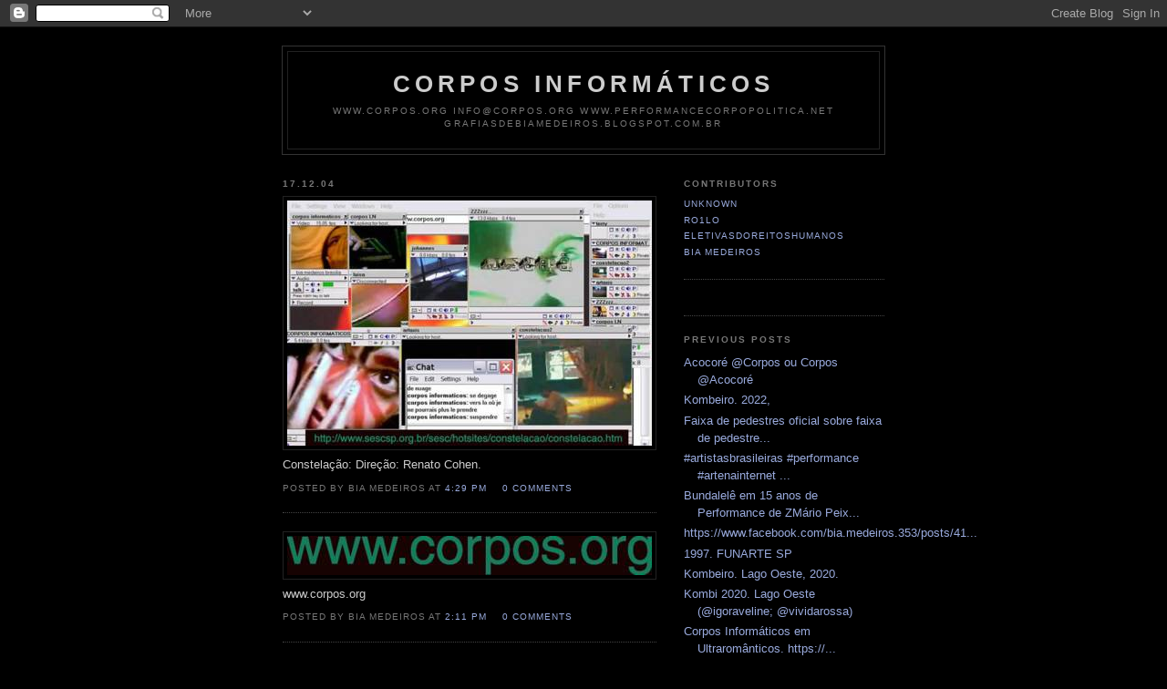

--- FILE ---
content_type: text/html; charset=UTF-8
request_url: https://corpos.blogspot.com/2004/12/
body_size: 7228
content:
<!DOCTYPE html PUBLIC "-//W3C//DTD XHTML 1.0 Strict//EN" "http://www.w3.org/TR/xhtml1/DTD/xhtml1-strict.dtd">

<html xmlns="http://www.w3.org/1999/xhtml" xml:lang="en" lang="en">
<head>
  <title>corpos informáticos: 12/01/2004 - 01/01/2005</title>

  <script type="text/javascript">(function() { (function(){function b(g){this.t={};this.tick=function(h,m,f){var n=f!=void 0?f:(new Date).getTime();this.t[h]=[n,m];if(f==void 0)try{window.console.timeStamp("CSI/"+h)}catch(q){}};this.getStartTickTime=function(){return this.t.start[0]};this.tick("start",null,g)}var a;if(window.performance)var e=(a=window.performance.timing)&&a.responseStart;var p=e>0?new b(e):new b;window.jstiming={Timer:b,load:p};if(a){var c=a.navigationStart;c>0&&e>=c&&(window.jstiming.srt=e-c)}if(a){var d=window.jstiming.load;
c>0&&e>=c&&(d.tick("_wtsrt",void 0,c),d.tick("wtsrt_","_wtsrt",e),d.tick("tbsd_","wtsrt_"))}try{a=null,window.chrome&&window.chrome.csi&&(a=Math.floor(window.chrome.csi().pageT),d&&c>0&&(d.tick("_tbnd",void 0,window.chrome.csi().startE),d.tick("tbnd_","_tbnd",c))),a==null&&window.gtbExternal&&(a=window.gtbExternal.pageT()),a==null&&window.external&&(a=window.external.pageT,d&&c>0&&(d.tick("_tbnd",void 0,window.external.startE),d.tick("tbnd_","_tbnd",c))),a&&(window.jstiming.pt=a)}catch(g){}})();window.tickAboveFold=function(b){var a=0;if(b.offsetParent){do a+=b.offsetTop;while(b=b.offsetParent)}b=a;b<=750&&window.jstiming.load.tick("aft")};var k=!1;function l(){k||(k=!0,window.jstiming.load.tick("firstScrollTime"))}window.addEventListener?window.addEventListener("scroll",l,!1):window.attachEvent("onscroll",l);
 })();</script><script type="text/javascript">function a(){var b=window.location.href,c=b.split("?");switch(c.length){case 1:return b+"?m=1";case 2:return c[1].search("(^|&)m=")>=0?null:b+"&m=1";default:return null}}var d=navigator.userAgent;if(d.indexOf("Mobile")!=-1&&d.indexOf("WebKit")!=-1&&d.indexOf("iPad")==-1||d.indexOf("Opera Mini")!=-1||d.indexOf("IEMobile")!=-1){var e=a();e&&window.location.replace(e)};
</script><meta http-equiv="Content-Type" content="text/html; charset=UTF-8" />
<meta name="generator" content="Blogger" />
<link rel="icon" type="image/vnd.microsoft.icon" href="https://www.blogger.com/favicon.ico"/>
<link rel="alternate" type="application/atom+xml" title="corpos informáticos - Atom" href="https://corpos.blogspot.com/feeds/posts/default" />
<link rel="alternate" type="application/rss+xml" title="corpos informáticos - RSS" href="https://corpos.blogspot.com/feeds/posts/default?alt=rss" />
<link rel="service.post" type="application/atom+xml" title="corpos informáticos - Atom" href="https://www.blogger.com/feeds/8762467/posts/default" />
<link rel="stylesheet" type="text/css" href="https://www.blogger.com/static/v1/v-css/1601750677-blog_controls.css"/>
<link rel="stylesheet" type="text/css" href="https://www.blogger.com/dyn-css/authorization.css?targetBlogID=8762467&zx=70695a4e-b1df-4cee-9d56-fcb9b9ff58b3"/>


  <style type="text/css">
/*
-----------------------------------------------
Blogger Template Style
Name:     Minima Black
Designer: Douglas Bowman
URL:      www.stopdesign.com
Date:     26 Feb 2004
----------------------------------------------- */


body {
  background:#000;
  margin:0;
  padding:40px 20px;
  font:x-small "Trebuchet MS",Trebuchet,Verdana,Sans-Serif;
  text-align:center;
  color:#ccc;
  font-size/* */:/**/small;
  font-size: /**/small;
  }
a:link {
  color:#9ad;
  text-decoration:none;
  }
a:visited {
  color:#a7a;
  text-decoration:none;
  }
a:hover {
  color:#ad9;
  text-decoration:underline;
  }
a img {
  border-width:0;
  }


/* Header
----------------------------------------------- */
#header {
  width:660px;
  margin:0 auto 10px;
  border:1px solid #333;
  }
#blog-title {
  margin:5px 5px 0;
  padding:20px 20px .25em;
  border:1px solid #222;
  border-width:1px 1px 0;
  font-size:200%;
  line-height:1.2em;
  color:#ccc;
  text-transform:uppercase;
  letter-spacing:.2em;
  }
#blog-title a {
  color:#ccc;
  text-decoration:none;
  }
#blog-title a:hover {
  color:#ad9;
  }
#description {
  margin:0 5px 5px;
  padding:0 20px 20px;
  border:1px solid #222;
  border-width:0 1px 1px;
  font:78%/1.4em "Trebuchet MS",Trebuchet,Arial,Verdana,Sans-serif;
  text-transform:uppercase;
  letter-spacing:.2em;
  color:#777;
  }


/* Content
----------------------------------------------- */
#content {
  width:660px;
  margin:0 auto;
  padding:0;
  text-align:left;
  }
#main {
  width:410px;
  float:left;
  }
#sidebar {
  width:220px;
  float:right;
  }


/* Headings
----------------------------------------------- */
h2 {
  margin:1.5em 0 .75em;
  font:bold 78%/1.4em "Trebuchet MS",Trebuchet,Arial,Verdana,Sans-serif;
  text-transform:uppercase;
  letter-spacing:.2em;
  color:#777;
  }


/* Posts
----------------------------------------------- */
.date-header {
  margin:1.5em 0 .5em;
  }
.post {
  margin:.5em 0 1.5em;
  border-bottom:1px dotted #444;
  padding-bottom:1.5em;
  }
.post-title {
  margin:.25em 0 0;
  padding:0 0 4px;
  font-size:140%;
  line-height:1.4em;
  color:#ad9;
  }
.post-title a {
  text-decoration:none;
  color:#ad9;
  }
.post-title a:hover {
  color:#fff;
  }
.post div {
  margin:0 0 .75em;
  line-height:1.6em;
  }
p.post-footer {
  margin:-.25em 0 0;
  color:#333;
  }
.post-footer em, .comment-link {
  font:78%/1.4em "Trebuchet MS",Trebuchet,Arial,Verdana,Sans-serif;
  text-transform:uppercase;
  letter-spacing:.1em;
  }
.post-footer em {
  font-style:normal;
  color:#777;
  margin-right:.6em;
  }
.comment-link {
  margin-left:.6em;
  }
.post img {
  padding:4px;
  border:1px solid #222;
  }
.post blockquote {
  margin:1em 20px;
  }
.post blockquote p {
  margin:.75em 0;
  }


/* Comments
----------------------------------------------- */
#comments h4 {
  margin:1em 0;
  font:bold 78%/1.6em "Trebuchet MS",Trebuchet,Arial,Verdana,Sans-serif;
  text-transform:uppercase;
  letter-spacing:.2em;
  color:#999;
  }
#comments h4 strong {
  font-size:130%;
  }
#comments-block {
  margin:1em 0 1.5em;
  line-height:1.6em;
  }
#comments-block dt {
  margin:.5em 0;
  }
#comments-block dd {
  margin:.25em 0 0;
  }
#comments-block dd.comment-timestamp {
  margin:-.25em 0 2em;
  font:78%/1.4em "Trebuchet MS",Trebuchet,Arial,Verdana,Sans-serif;
  text-transform:uppercase;
  letter-spacing:.1em;
  }
#comments-block dd p {
  margin:0 0 .75em;
  }
.deleted-comment {
  font-style:italic;
  color:gray;
  }


/* Sidebar Content
----------------------------------------------- */
#sidebar ul {
  margin:0 0 1.5em;
  padding:0 0 1.5em;
  border-bottom:1px dotted #444;
  list-style:none;
  }
#sidebar li {
  margin:0;
  padding:0 0 .25em 15px;
  text-indent:-15px;
  line-height:1.5em;
  }
#sidebar p {
  color:#999;
  line-height:1.5em;
  }


/* Profile
----------------------------------------------- */
#profile-container {
  margin:0 0 1.5em;
  border-bottom:1px dotted #444;
  padding-bottom:1.5em;
  }
.profile-datablock {
  margin:.5em 0 .5em;
  }
.profile-img {
  display:inline;
  }
.profile-img img {
  float:left;
  padding:4px;
  border:1px solid #222;
  margin:0 8px 3px 0;
  }
.profile-data {
  margin:0;
  font:bold 78%/1.6em "Trebuchet MS",Trebuchet,Arial,Verdana,Sans-serif;
  text-transform:uppercase;
  letter-spacing:.1em;
  }
.profile-data strong {
  display:none;
  }
.profile-textblock {
  margin:0 0 .5em;
  }
.profile-link {
  margin:0;
  font:78%/1.4em "Trebuchet MS",Trebuchet,Arial,Verdana,Sans-serif;
  text-transform:uppercase;
  letter-spacing:.1em;
  }


/* Footer
----------------------------------------------- */
#footer {
  width:660px;
  clear:both;
  margin:0 auto;
  }
#footer hr {
  display:none;
  }
#footer p {
  margin:0;
  padding-top:15px;
  font:78%/1.6em "Trebuchet MS",Trebuchet,Verdana,Sans-serif;
  text-transform:uppercase;
  letter-spacing:.1em;
  }
  </style>

<meta name='google-adsense-platform-account' content='ca-host-pub-1556223355139109'/>
<meta name='google-adsense-platform-domain' content='blogspot.com'/>
<!-- --><style type="text/css">@import url(//www.blogger.com/static/v1/v-css/navbar/3334278262-classic.css);
div.b-mobile {display:none;}
</style>

</head>

<body><script type="text/javascript">
    function setAttributeOnload(object, attribute, val) {
      if(window.addEventListener) {
        window.addEventListener('load',
          function(){ object[attribute] = val; }, false);
      } else {
        window.attachEvent('onload', function(){ object[attribute] = val; });
      }
    }
  </script>
<div id="navbar-iframe-container"></div>
<script type="text/javascript" src="https://apis.google.com/js/platform.js"></script>
<script type="text/javascript">
      gapi.load("gapi.iframes:gapi.iframes.style.bubble", function() {
        if (gapi.iframes && gapi.iframes.getContext) {
          gapi.iframes.getContext().openChild({
              url: 'https://www.blogger.com/navbar/8762467?origin\x3dhttps://corpos.blogspot.com',
              where: document.getElementById("navbar-iframe-container"),
              id: "navbar-iframe"
          });
        }
      });
    </script>

<div id="header">

  <h1 id="blog-title">
    
	corpos informáticos
	
  </h1>
  <p id="description">www.corpos.org
info@corpos.org

www.performancecorpopolitica.net
grafiasdebiamedeiros.blogspot.com.br</p>

</div>

<!-- Begin #content -->
<div id="content">


<!-- Begin #main -->
<div id="main"><div id="main2">



    
  <h2 class="date-header">17.12.04</h2>
  

  
     
  <!-- Begin .post -->
  <div class="post"><a name="110330816609183412"></a>
         

	         <div class="post-body">
	<div>
      <a href="//photos1.blogger.com/img/232/2078/640/www.sescconstelacao.jpg"><img border="0" class="phostImg" src="//photos1.blogger.com/img/232/2078/400/www.sescconstelacao.jpg"></a><br />Constelação: Direção: Renato Cohen. 
    </div>
    </div>
    
    <p class="post-footer">
      <em>posted by Bia Medeiros at <a href="http://corpos.blogspot.com/2004/12/constelao-direo-renato-cohen.html" title="permanent link">4:29 PM</a></em>
      

         <a class="comment-link" href="http://corpos.blogspot.com/2004/12/constelao-direo-renato-cohen.html#comments">0 comments</a>
        <span class="item-control blog-admin pid-95449781"><a style="border:none;" href="https://www.blogger.com/post-edit.g?blogID=8762467&postID=110330816609183412&from=pencil" title="Edit Post"><img class="icon-action" alt="" src="https://resources.blogblog.com/img/icon18_edit_allbkg.gif" height="18" width="18"></a></span>
    </p>
  
  </div>
  <!-- End .post -->
  
  
  
  <!-- Begin #comments -->
 

  <!-- End #comments -->



    

  
     
  <!-- Begin .post -->
  <div class="post"><a name="110329988613148216"></a>
         

	         <div class="post-body">
	<div>
      <a href="http://www.corpos.org"><img class="phostImg" src="//photos1.blogger.com/img/232/2078/400/wwwcorposorg.2.jpg" border="0"></a><br />www.corpos.org
    </div>
    </div>
    
    <p class="post-footer">
      <em>posted by Bia Medeiros at <a href="http://corpos.blogspot.com/2004/12/www_110329988613148216.html" title="permanent link">2:11 PM</a></em>
      

         <a class="comment-link" href="http://corpos.blogspot.com/2004/12/www_110329988613148216.html#comments">0 comments</a>
        <span class="item-control blog-admin pid-95449781"><a style="border:none;" href="https://www.blogger.com/post-edit.g?blogID=8762467&postID=110329988613148216&from=pencil" title="Edit Post"><img class="icon-action" alt="" src="https://resources.blogblog.com/img/icon18_edit_allbkg.gif" height="18" width="18"></a></span>
    </p>
  
  </div>
  <!-- End .post -->
  
  
  
  <!-- Begin #comments -->
 

  <!-- End #comments -->



    

  
     
  <!-- Begin .post -->
  <div class="post"><a name="110329733868281655"></a>
         

	         <div class="post-body">
	<div>
      <a href="//photos1.blogger.com/img/232/2078/640/lavapes.jpg"><img border="0" class="phostImg" src="//photos1.blogger.com/img/232/2078/400/lavapes.jpg"></a><br />Lavapés contemporâneo: pé, luva cirúrgica, gelatina, língua e camisinha
    </div>
    </div>
    
    <p class="post-footer">
      <em>posted by Bia Medeiros at <a href="http://corpos.blogspot.com/2004/12/lavaps-contemporneo-p-luva-cirrgica.html" title="permanent link">1:28 PM</a></em>
      

         <a class="comment-link" href="http://corpos.blogspot.com/2004/12/lavaps-contemporneo-p-luva-cirrgica.html#comments">0 comments</a>
        <span class="item-control blog-admin pid-95449781"><a style="border:none;" href="https://www.blogger.com/post-edit.g?blogID=8762467&postID=110329733868281655&from=pencil" title="Edit Post"><img class="icon-action" alt="" src="https://resources.blogblog.com/img/icon18_edit_allbkg.gif" height="18" width="18"></a></span>
    </p>
  
  </div>
  <!-- End .post -->
  
  
  
  <!-- Begin #comments -->
 

  <!-- End #comments -->



    

  
     
  <!-- Begin .post -->
  <div class="post"><a name="110329723462519576"></a>
         

	         <div class="post-body">
	<div>
      <a href="//photos1.blogger.com/img/232/2078/640/1.jpg"><img border="0" class="phostImg" src="//photos1.blogger.com/img/232/2078/400/1.jpg"></a><br />GPCIGPCIGPCIGPCI
    </div>
    </div>
    
    <p class="post-footer">
      <em>posted by Bia Medeiros at <a href="http://corpos.blogspot.com/2004/12/gpcigpcigpcigpci.html" title="permanent link">1:27 PM</a></em>
      

         <a class="comment-link" href="http://corpos.blogspot.com/2004/12/gpcigpcigpcigpci.html#comments">0 comments</a>
        <span class="item-control blog-admin pid-95449781"><a style="border:none;" href="https://www.blogger.com/post-edit.g?blogID=8762467&postID=110329723462519576&from=pencil" title="Edit Post"><img class="icon-action" alt="" src="https://resources.blogblog.com/img/icon18_edit_allbkg.gif" height="18" width="18"></a></span>
    </p>
  
  </div>
  <!-- End .post -->
  
  
  
  <!-- Begin #comments -->
 

  <!-- End #comments -->



    
  <h2 class="date-header">14.12.04</h2>
  

  
     
  <!-- Begin .post -->
  <div class="post"><a name="110322486652740311"></a>
         
    <h3 class="post-title">
	 
	 não me venha com esse papinho de: isso é falta de expressão
	 
    </h3>
    

	         <div class="post-body">
	<div>
      ...Computador: maquina temperamental e muito traiçoeira, dizem que essa nova tecnologia vem de um conhecimento específico da matemática ... combinações binárias entre zeros e uns ...1010101000010101000010101010100011110101011010100101010101111100 o que me faz lembrar muito do código Morse , mas na verdade eu acho mesmo que o computador é só mais uma das milhares de formas usadas pelo ser humano de se auto controlar e diminuir sua capacidade de abstração do mundo...<br />... é tudo uma questão de manipulação da realidade...<br />...Se o mundo conspira, com certeza ele conspira a favor...<br />
    </div>
    </div>
    
    <p class="post-footer">
      <em>posted by Bia Medeiros at <a href="http://corpos.blogspot.com/2004/12/no-me-venha-com-esse-papin_110322486652740311.html" title="permanent link">5:50 PM</a></em>
      

         <a class="comment-link" href="http://corpos.blogspot.com/2004/12/no-me-venha-com-esse-papin_110322486652740311.html#comments">0 comments</a>
        <span class="item-control blog-admin pid-95449781"><a style="border:none;" href="https://www.blogger.com/post-edit.g?blogID=8762467&postID=110322486652740311&from=pencil" title="Edit Post"><img class="icon-action" alt="" src="https://resources.blogblog.com/img/icon18_edit_allbkg.gif" height="18" width="18"></a></span>
    </p>
  
  </div>
  <!-- End .post -->
  
  
  
  <!-- Begin #comments -->
 

  <!-- End #comments -->



    

  
     
  <!-- Begin .post -->
  <div class="post"><a name="110305401986938802"></a>
         
    <h3 class="post-title">
	 
	 podia escrever qualquer coisa sobre entrar num outro espaço... dentro ou fora... 
	 
    </h3>
    

	         <div class="post-body">
	<div>
      206, essa é a porta.<br />Ao abrir a bolsa, vários barulhos invadem o espaço que estava até então em um absurdo silêncio.<br />206, esta é a porta.<br />Ao passar os dedos por todos os objetos possíveis, dos formatos mais específicos, um barulho de chave, um dado, quadrado, transparente, reluz como que imaginário.<br />Seguro as chaves, todas juntas dentro da mão, no centro dela sinto cada formato, escolho uma e ponho contra luz e reconheço: é essa a chave.<br />206! é, esta é a porta.<br />Encaixo a chave na fechadura, que bem de vagar vai se acomodando á fechadura, como se uma fosse realmente feita para a outra... num som brusco, a porta se abre<br />Um outro universo, um cheiro, vários sofás escuros, um foco de luz, sombras, posso fechar os olhos ... Fecho os olhos e sei o caminho.<br />
    </div>
    </div>
    
    <p class="post-footer">
      <em>posted by Bia Medeiros at <a href="http://corpos.blogspot.com/2004/12/podia-escrever-qualquer-coisa-sobre.html" title="permanent link">5:50 PM</a></em>
      

         <a class="comment-link" href="http://corpos.blogspot.com/2004/12/podia-escrever-qualquer-coisa-sobre.html#comments">2 comments</a>
        <span class="item-control blog-admin pid-95449781"><a style="border:none;" href="https://www.blogger.com/post-edit.g?blogID=8762467&postID=110305401986938802&from=pencil" title="Edit Post"><img class="icon-action" alt="" src="https://resources.blogblog.com/img/icon18_edit_allbkg.gif" height="18" width="18"></a></span>
    </p>
  
  </div>
  <!-- End .post -->
  
  
  
  <!-- Begin #comments -->
 

  <!-- End #comments -->



    
  <h2 class="date-header">11.12.04</h2>
  

  
     
  <!-- Begin .post -->
  <div class="post"><a name="110279380340254786"></a>
         
    <h3 class="post-title">
	 
	 telepresence
	 
    </h3>
    

	         <div class="post-body">
	<div>
      beijos chuvosos (sem conseguir mandar imagens: argh! porque não pode ser mais simples?)<br />
    </div>
    </div>
    
    <p class="post-footer">
      <em>posted by Bia Medeiros at <a href="http://corpos.blogspot.com/2004/12/telepresence.html" title="permanent link">5:32 PM</a></em>
      

         <a class="comment-link" href="http://corpos.blogspot.com/2004/12/telepresence.html#comments">0 comments</a>
        <span class="item-control blog-admin pid-95449781"><a style="border:none;" href="https://www.blogger.com/post-edit.g?blogID=8762467&postID=110279380340254786&from=pencil" title="Edit Post"><img class="icon-action" alt="" src="https://resources.blogblog.com/img/icon18_edit_allbkg.gif" height="18" width="18"></a></span>
    </p>
  
  </div>
  <!-- End .post -->
  
  
  
  <!-- Begin #comments -->
 

  <!-- End #comments -->



    

  
     
  <!-- Begin .post -->
  <div class="post"><a name="110279262939388274"></a>
         

	         <div class="post-body">
	<div>
      <a href="//photos1.blogger.com/img/232/2078/640/convermelho.jpg"><img border="0" class="phostImg" src="//photos1.blogger.com/img/232/2078/400/convermelho.jpg"></a><br />unbrand - galeria vermelho 
    </div>
    </div>
    
    <p class="post-footer">
      <em>posted by Bia Medeiros at <a href="http://corpos.blogspot.com/2004/12/unbrand-galeria-vermelho.html" title="permanent link">5:17 PM</a></em>
      

         <a class="comment-link" href="http://corpos.blogspot.com/2004/12/unbrand-galeria-vermelho.html#comments">0 comments</a>
        <span class="item-control blog-admin pid-95449781"><a style="border:none;" href="https://www.blogger.com/post-edit.g?blogID=8762467&postID=110279262939388274&from=pencil" title="Edit Post"><img class="icon-action" alt="" src="https://resources.blogblog.com/img/icon18_edit_allbkg.gif" height="18" width="18"></a></span>
    </p>
  
  </div>
  <!-- End .post -->
  
  
  
  <!-- Begin #comments -->
 

  <!-- End #comments -->



    
  <h2 class="date-header">3.12.04</h2>
  

  
     
  <!-- Begin .post -->
  <div class="post"><a name="110207780994268286"></a>
         

	         <div class="post-body">
	<div>
      <a href="//photos1.blogger.com/img/110/2528/640/rhode%20island1.jpg"><img border="0" style="border:1px solid #000000; margin:2px" src="//photos1.blogger.com/img/110/2528/320/rhode%20island1.jpg"></a><br />rhode island 2004&nbsp;<a href='http://www.hello.com/' target='ext'><img src="//photos1.blogger.com/pbh.gif" alt="Posted by Hello" border="0" style="border:0px;padding:0px;background:transparent;" align="absmiddle"></a>
    </div>
    </div>
    
    <p class="post-footer">
      <em>posted by Bia Medeiros at <a href="http://corpos.blogspot.com/2004/12/rhode-island-2004.html" title="permanent link">10:43 AM</a></em>
      

         <a class="comment-link" href="http://corpos.blogspot.com/2004/12/rhode-island-2004.html#comments">1 comments</a>
        <span class="item-control blog-admin pid-95449781"><a style="border:none;" href="https://www.blogger.com/post-edit.g?blogID=8762467&postID=110207780994268286&from=pencil" title="Edit Post"><img class="icon-action" alt="" src="https://resources.blogblog.com/img/icon18_edit_allbkg.gif" height="18" width="18"></a></span>
    </p>
  
  </div>
  <!-- End .post -->
  
  
  
  <!-- Begin #comments -->
 

  <!-- End #comments -->



    

  
     
  <!-- Begin .post -->
  <div class="post"><a name="110207762450801562"></a>
         

	         <div class="post-body">
	<div>
      <a href="//photos1.blogger.com/img/110/2528/640/MAOS%20moralifa.jpg"><img border="0" style="border:1px solid #000000; margin:2px" src="//photos1.blogger.com/img/110/2528/320/MAOS%20moralifa.jpg"></a><br />moralifa&nbsp;<a href='http://www.hello.com/' target='ext'><img src="//photos1.blogger.com/pbh.gif" alt="Posted by Hello" border="0" style="border:0px;padding:0px;background:transparent;" align="absmiddle"></a>
    </div>
    </div>
    
    <p class="post-footer">
      <em>posted by Bia Medeiros at <a href="http://corpos.blogspot.com/2004/12/moralifa.html" title="permanent link">10:40 AM</a></em>
      

         <a class="comment-link" href="http://corpos.blogspot.com/2004/12/moralifa.html#comments">0 comments</a>
        <span class="item-control blog-admin pid-95449781"><a style="border:none;" href="https://www.blogger.com/post-edit.g?blogID=8762467&postID=110207762450801562&from=pencil" title="Edit Post"><img class="icon-action" alt="" src="https://resources.blogblog.com/img/icon18_edit_allbkg.gif" height="18" width="18"></a></span>
    </p>
  
  </div>
  <!-- End .post -->
  
  
  
  <!-- Begin #comments -->
 

  <!-- End #comments -->



    

  
     
  <!-- Begin .post -->
  <div class="post"><a name="110207722759097472"></a>
         

	         <div class="post-body">
	<div>
      <a href="//photos1.blogger.com/img/110/2528/640/2.jpg"><img border="0" style="border:1px solid #000000; margin:2px" src="//photos1.blogger.com/img/110/2528/320/2.jpg"></a><br />http://corpos.blogspot.com/&nbsp;<a href='http://www.hello.com/' target='ext'><img src="//photos1.blogger.com/pbh.gif" alt="Posted by Hello" border="0" style="border:0px;padding:0px;background:transparent;" align="absmiddle"></a>
    </div>
    </div>
    
    <p class="post-footer">
      <em>posted by Bia Medeiros at <a href="http://corpos.blogspot.com/2004/12/httpcorpos.html" title="permanent link">10:33 AM</a></em>
      

         <a class="comment-link" href="http://corpos.blogspot.com/2004/12/httpcorpos.html#comments">1 comments</a>
        <span class="item-control blog-admin pid-95449781"><a style="border:none;" href="https://www.blogger.com/post-edit.g?blogID=8762467&postID=110207722759097472&from=pencil" title="Edit Post"><img class="icon-action" alt="" src="https://resources.blogblog.com/img/icon18_edit_allbkg.gif" height="18" width="18"></a></span>
    </p>
  
  </div>
  <!-- End .post -->
  
  
  
  <!-- Begin #comments -->
 

  <!-- End #comments -->


</div></div>
<!-- End #main -->







<!-- Begin #sidebar -->
<div id="sidebar"><div id="sidebar2">
  
  
  <!-- Begin #profile-container -->

   <div id='profile-container'>
<h2 class='sidebar-title'>Contributors</h2>
<ul class='profile-datablock'>
<li class='profile-link'><a rel='author' href='https://www.blogger.com/profile/15168609096308572489'>Unknown</a></li>
<li class='profile-link'><a rel='author' href='https://www.blogger.com/profile/05018290241385195183'>ro1lo</a></li>
<li class='profile-link'><a rel='author' href='https://www.blogger.com/profile/13891546164848908768'>eletivasdoreitoshumanos</a></li>
<li class='profile-link'><a rel='author' href='https://www.blogger.com/profile/01035105196996045551'>Bia Medeiros</a></li>
</ul>
</div>

   
  <!-- End #profile -->

  
  <h2 class="sidebar-title">Previous Posts</h2>
    <ul id="recently">
    
        <li><a href="http://corpos.blogspot.com/2022/08/acocore-corpos-ou-corpos-acocore.html">Acocor&eacute; @Corpos ou Corpos @Acocor&eacute;</a></li>
     
        <li><a href="http://corpos.blogspot.com/2022/08/kombeiro-2022.html">Kombeiro. 2022,</a></li>
     
        <li><a href="http://corpos.blogspot.com/2022/08/faixa-de-pedestres-oficial-sobre-faixa.html">Faixa de pedestres oficial sobre faixa de pedestre...</a></li>
     
        <li><a href="http://corpos.blogspot.com/2022/02/artistasbrasileiras-performance.html">#artistasbrasileiras #performance #artenainternet ...</a></li>
     
        <li><a href="http://corpos.blogspot.com/2021/09/bundalele-em-15-anos-de-performance-de.html">Bundalel&ecirc; em 15 anos de Performance de ZM&aacute;rio Peix...</a></li>
     
        <li><a href="http://corpos.blogspot.com/2021/04/httpswwwfacebookcombiamedeiros353posts4.html">https://www.facebook.com/bia.medeiros.353/posts/41...</a></li>
     
        <li><a href="http://corpos.blogspot.com/2021/04/1997-funarte-sp.html">1997. FUNARTE SP</a></li>
     
        <li><a href="http://corpos.blogspot.com/2021/02/kombeiro-lago-oeste-2020.html">Kombeiro. Lago Oeste, 2020.</a></li>
     
        <li><a href="http://corpos.blogspot.com/2021/02/kombi-2020-lago-oeste-igoraveline.html">Kombi 2020. Lago Oeste (@igoraveline; @vividarossa)</a></li>
     
        <li><a href="http://corpos.blogspot.com/2020/04/corpos-informaticos-em-ultraromanticos.html">
Corpos Inform&aacute;ticos em Ultrarom&acirc;nticos.

https://...</a></li>
     
  </ul>
    

  <h2 class="sidebar-title">Archives</h2>
    <ul class="archive-list">
   	  
    	<li><a href="http://corpos.blogspot.com/2004/10/">10/01/2004 - 11/01/2004</a></li>
	  
    	<li><a href="http://corpos.blogspot.com/2004/11/">11/01/2004 - 12/01/2004</a></li>
	  
    	<li><a href="http://corpos.blogspot.com/2004/12/">12/01/2004 - 01/01/2005</a></li>
	  
    	<li><a href="http://corpos.blogspot.com/2005/01/">01/01/2005 - 02/01/2005</a></li>
	  
    	<li><a href="http://corpos.blogspot.com/2005/02/">02/01/2005 - 03/01/2005</a></li>
	  
    	<li><a href="http://corpos.blogspot.com/2005/06/">06/01/2005 - 07/01/2005</a></li>
	  
    	<li><a href="http://corpos.blogspot.com/2005/08/">08/01/2005 - 09/01/2005</a></li>
	  
    	<li><a href="http://corpos.blogspot.com/2005/09/">09/01/2005 - 10/01/2005</a></li>
	  
    	<li><a href="http://corpos.blogspot.com/2005/10/">10/01/2005 - 11/01/2005</a></li>
	  
    	<li><a href="http://corpos.blogspot.com/2005/11/">11/01/2005 - 12/01/2005</a></li>
	  
    	<li><a href="http://corpos.blogspot.com/2005/12/">12/01/2005 - 01/01/2006</a></li>
	  
    	<li><a href="http://corpos.blogspot.com/2006/02/">02/01/2006 - 03/01/2006</a></li>
	  
    	<li><a href="http://corpos.blogspot.com/2006/05/">05/01/2006 - 06/01/2006</a></li>
	  
    	<li><a href="http://corpos.blogspot.com/2006/07/">07/01/2006 - 08/01/2006</a></li>
	  
    	<li><a href="http://corpos.blogspot.com/2006/12/">12/01/2006 - 01/01/2007</a></li>
	  
    	<li><a href="http://corpos.blogspot.com/2007/02/">02/01/2007 - 03/01/2007</a></li>
	  
    	<li><a href="http://corpos.blogspot.com/2007/03/">03/01/2007 - 04/01/2007</a></li>
	  
    	<li><a href="http://corpos.blogspot.com/2007/07/">07/01/2007 - 08/01/2007</a></li>
	  
    	<li><a href="http://corpos.blogspot.com/2007/12/">12/01/2007 - 01/01/2008</a></li>
	  
    	<li><a href="http://corpos.blogspot.com/2008/07/">07/01/2008 - 08/01/2008</a></li>
	  
    	<li><a href="http://corpos.blogspot.com/2008/08/">08/01/2008 - 09/01/2008</a></li>
	  
    	<li><a href="http://corpos.blogspot.com/2008/09/">09/01/2008 - 10/01/2008</a></li>
	  
    	<li><a href="http://corpos.blogspot.com/2008/10/">10/01/2008 - 11/01/2008</a></li>
	  
    	<li><a href="http://corpos.blogspot.com/2009/05/">05/01/2009 - 06/01/2009</a></li>
	  
    	<li><a href="http://corpos.blogspot.com/2009/10/">10/01/2009 - 11/01/2009</a></li>
	  
    	<li><a href="http://corpos.blogspot.com/2009/11/">11/01/2009 - 12/01/2009</a></li>
	  
    	<li><a href="http://corpos.blogspot.com/2009/12/">12/01/2009 - 01/01/2010</a></li>
	  
    	<li><a href="http://corpos.blogspot.com/2010/02/">02/01/2010 - 03/01/2010</a></li>
	  
    	<li><a href="http://corpos.blogspot.com/2010/03/">03/01/2010 - 04/01/2010</a></li>
	  
    	<li><a href="http://corpos.blogspot.com/2010/04/">04/01/2010 - 05/01/2010</a></li>
	  
    	<li><a href="http://corpos.blogspot.com/2010/05/">05/01/2010 - 06/01/2010</a></li>
	  
    	<li><a href="http://corpos.blogspot.com/2010/06/">06/01/2010 - 07/01/2010</a></li>
	  
    	<li><a href="http://corpos.blogspot.com/2010/07/">07/01/2010 - 08/01/2010</a></li>
	  
    	<li><a href="http://corpos.blogspot.com/2010/08/">08/01/2010 - 09/01/2010</a></li>
	  
    	<li><a href="http://corpos.blogspot.com/2010/09/">09/01/2010 - 10/01/2010</a></li>
	  
    	<li><a href="http://corpos.blogspot.com/2010/10/">10/01/2010 - 11/01/2010</a></li>
	  
    	<li><a href="http://corpos.blogspot.com/2010/11/">11/01/2010 - 12/01/2010</a></li>
	  
    	<li><a href="http://corpos.blogspot.com/2010/12/">12/01/2010 - 01/01/2011</a></li>
	  
    	<li><a href="http://corpos.blogspot.com/2011/01/">01/01/2011 - 02/01/2011</a></li>
	  
    	<li><a href="http://corpos.blogspot.com/2011/04/">04/01/2011 - 05/01/2011</a></li>
	  
    	<li><a href="http://corpos.blogspot.com/2011/05/">05/01/2011 - 06/01/2011</a></li>
	  
    	<li><a href="http://corpos.blogspot.com/2011/06/">06/01/2011 - 07/01/2011</a></li>
	  
    	<li><a href="http://corpos.blogspot.com/2011/07/">07/01/2011 - 08/01/2011</a></li>
	  
    	<li><a href="http://corpos.blogspot.com/2011/08/">08/01/2011 - 09/01/2011</a></li>
	  
    	<li><a href="http://corpos.blogspot.com/2011/09/">09/01/2011 - 10/01/2011</a></li>
	  
    	<li><a href="http://corpos.blogspot.com/2011/10/">10/01/2011 - 11/01/2011</a></li>
	  
    	<li><a href="http://corpos.blogspot.com/2011/11/">11/01/2011 - 12/01/2011</a></li>
	  
    	<li><a href="http://corpos.blogspot.com/2011/12/">12/01/2011 - 01/01/2012</a></li>
	  
    	<li><a href="http://corpos.blogspot.com/2012/01/">01/01/2012 - 02/01/2012</a></li>
	  
    	<li><a href="http://corpos.blogspot.com/2012/03/">03/01/2012 - 04/01/2012</a></li>
	  
    	<li><a href="http://corpos.blogspot.com/2012/04/">04/01/2012 - 05/01/2012</a></li>
	  
    	<li><a href="http://corpos.blogspot.com/2012/05/">05/01/2012 - 06/01/2012</a></li>
	  
    	<li><a href="http://corpos.blogspot.com/2012/06/">06/01/2012 - 07/01/2012</a></li>
	  
    	<li><a href="http://corpos.blogspot.com/2012/07/">07/01/2012 - 08/01/2012</a></li>
	  
    	<li><a href="http://corpos.blogspot.com/2012/08/">08/01/2012 - 09/01/2012</a></li>
	  
    	<li><a href="http://corpos.blogspot.com/2012/09/">09/01/2012 - 10/01/2012</a></li>
	  
    	<li><a href="http://corpos.blogspot.com/2012/10/">10/01/2012 - 11/01/2012</a></li>
	  
    	<li><a href="http://corpos.blogspot.com/2012/11/">11/01/2012 - 12/01/2012</a></li>
	  
    	<li><a href="http://corpos.blogspot.com/2012/12/">12/01/2012 - 01/01/2013</a></li>
	  
    	<li><a href="http://corpos.blogspot.com/2013/01/">01/01/2013 - 02/01/2013</a></li>
	  
    	<li><a href="http://corpos.blogspot.com/2013/02/">02/01/2013 - 03/01/2013</a></li>
	  
    	<li><a href="http://corpos.blogspot.com/2013/03/">03/01/2013 - 04/01/2013</a></li>
	  
    	<li><a href="http://corpos.blogspot.com/2013/04/">04/01/2013 - 05/01/2013</a></li>
	  
    	<li><a href="http://corpos.blogspot.com/2013/05/">05/01/2013 - 06/01/2013</a></li>
	  
    	<li><a href="http://corpos.blogspot.com/2013/06/">06/01/2013 - 07/01/2013</a></li>
	  
    	<li><a href="http://corpos.blogspot.com/2013/09/">09/01/2013 - 10/01/2013</a></li>
	  
    	<li><a href="http://corpos.blogspot.com/2013/10/">10/01/2013 - 11/01/2013</a></li>
	  
    	<li><a href="http://corpos.blogspot.com/2013/11/">11/01/2013 - 12/01/2013</a></li>
	  
    	<li><a href="http://corpos.blogspot.com/2014/01/">01/01/2014 - 02/01/2014</a></li>
	  
    	<li><a href="http://corpos.blogspot.com/2014/02/">02/01/2014 - 03/01/2014</a></li>
	  
    	<li><a href="http://corpos.blogspot.com/2014/04/">04/01/2014 - 05/01/2014</a></li>
	  
    	<li><a href="http://corpos.blogspot.com/2014/05/">05/01/2014 - 06/01/2014</a></li>
	  
    	<li><a href="http://corpos.blogspot.com/2014/06/">06/01/2014 - 07/01/2014</a></li>
	  
    	<li><a href="http://corpos.blogspot.com/2014/07/">07/01/2014 - 08/01/2014</a></li>
	  
    	<li><a href="http://corpos.blogspot.com/2014/08/">08/01/2014 - 09/01/2014</a></li>
	  
    	<li><a href="http://corpos.blogspot.com/2014/09/">09/01/2014 - 10/01/2014</a></li>
	  
    	<li><a href="http://corpos.blogspot.com/2014/10/">10/01/2014 - 11/01/2014</a></li>
	  
    	<li><a href="http://corpos.blogspot.com/2014/11/">11/01/2014 - 12/01/2014</a></li>
	  
    	<li><a href="http://corpos.blogspot.com/2014/12/">12/01/2014 - 01/01/2015</a></li>
	  
    	<li><a href="http://corpos.blogspot.com/2015/02/">02/01/2015 - 03/01/2015</a></li>
	  
    	<li><a href="http://corpos.blogspot.com/2015/04/">04/01/2015 - 05/01/2015</a></li>
	  
    	<li><a href="http://corpos.blogspot.com/2015/05/">05/01/2015 - 06/01/2015</a></li>
	  
    	<li><a href="http://corpos.blogspot.com/2015/06/">06/01/2015 - 07/01/2015</a></li>
	  
    	<li><a href="http://corpos.blogspot.com/2015/07/">07/01/2015 - 08/01/2015</a></li>
	  
    	<li><a href="http://corpos.blogspot.com/2015/08/">08/01/2015 - 09/01/2015</a></li>
	  
    	<li><a href="http://corpos.blogspot.com/2015/10/">10/01/2015 - 11/01/2015</a></li>
	  
    	<li><a href="http://corpos.blogspot.com/2015/11/">11/01/2015 - 12/01/2015</a></li>
	  
    	<li><a href="http://corpos.blogspot.com/2015/12/">12/01/2015 - 01/01/2016</a></li>
	  
    	<li><a href="http://corpos.blogspot.com/2016/01/">01/01/2016 - 02/01/2016</a></li>
	  
    	<li><a href="http://corpos.blogspot.com/2016/03/">03/01/2016 - 04/01/2016</a></li>
	  
    	<li><a href="http://corpos.blogspot.com/2016/04/">04/01/2016 - 05/01/2016</a></li>
	  
    	<li><a href="http://corpos.blogspot.com/2016/05/">05/01/2016 - 06/01/2016</a></li>
	  
    	<li><a href="http://corpos.blogspot.com/2016/06/">06/01/2016 - 07/01/2016</a></li>
	  
    	<li><a href="http://corpos.blogspot.com/2016/07/">07/01/2016 - 08/01/2016</a></li>
	  
    	<li><a href="http://corpos.blogspot.com/2016/08/">08/01/2016 - 09/01/2016</a></li>
	  
    	<li><a href="http://corpos.blogspot.com/2016/09/">09/01/2016 - 10/01/2016</a></li>
	  
    	<li><a href="http://corpos.blogspot.com/2016/10/">10/01/2016 - 11/01/2016</a></li>
	  
    	<li><a href="http://corpos.blogspot.com/2016/11/">11/01/2016 - 12/01/2016</a></li>
	  
    	<li><a href="http://corpos.blogspot.com/2017/03/">03/01/2017 - 04/01/2017</a></li>
	  
    	<li><a href="http://corpos.blogspot.com/2017/04/">04/01/2017 - 05/01/2017</a></li>
	  
    	<li><a href="http://corpos.blogspot.com/2017/07/">07/01/2017 - 08/01/2017</a></li>
	  
    	<li><a href="http://corpos.blogspot.com/2017/08/">08/01/2017 - 09/01/2017</a></li>
	  
    	<li><a href="http://corpos.blogspot.com/2017/09/">09/01/2017 - 10/01/2017</a></li>
	  
    	<li><a href="http://corpos.blogspot.com/2017/11/">11/01/2017 - 12/01/2017</a></li>
	  
    	<li><a href="http://corpos.blogspot.com/2018/03/">03/01/2018 - 04/01/2018</a></li>
	  
    	<li><a href="http://corpos.blogspot.com/2018/04/">04/01/2018 - 05/01/2018</a></li>
	  
    	<li><a href="http://corpos.blogspot.com/2018/05/">05/01/2018 - 06/01/2018</a></li>
	  
    	<li><a href="http://corpos.blogspot.com/2018/06/">06/01/2018 - 07/01/2018</a></li>
	  
    	<li><a href="http://corpos.blogspot.com/2018/07/">07/01/2018 - 08/01/2018</a></li>
	  
    	<li><a href="http://corpos.blogspot.com/2018/08/">08/01/2018 - 09/01/2018</a></li>
	  
    	<li><a href="http://corpos.blogspot.com/2018/10/">10/01/2018 - 11/01/2018</a></li>
	  
    	<li><a href="http://corpos.blogspot.com/2018/11/">11/01/2018 - 12/01/2018</a></li>
	  
    	<li><a href="http://corpos.blogspot.com/2019/07/">07/01/2019 - 08/01/2019</a></li>
	  
    	<li><a href="http://corpos.blogspot.com/2019/10/">10/01/2019 - 11/01/2019</a></li>
	  
    	<li><a href="http://corpos.blogspot.com/2020/04/">04/01/2020 - 05/01/2020</a></li>
	  
    	<li><a href="http://corpos.blogspot.com/2021/02/">02/01/2021 - 03/01/2021</a></li>
	  
    	<li><a href="http://corpos.blogspot.com/2021/04/">04/01/2021 - 05/01/2021</a></li>
	  
    	<li><a href="http://corpos.blogspot.com/2021/09/">09/01/2021 - 10/01/2021</a></li>
	  
    	<li><a href="http://corpos.blogspot.com/2022/02/">02/01/2022 - 03/01/2022</a></li>
	  
    	<li><a href="http://corpos.blogspot.com/2022/08/">08/01/2022 - 09/01/2022</a></li>
	  

  </ul>
  

      <p id="powered-by"><a href="//www.blogger.com"><img src="https://lh3.googleusercontent.com/blogger_img_proxy/AEn0k_vbTe1VcyXTDCQiZ49KEHg7mQdaZihtGTKpLhZqLfvymCbaeFehWy9DnIBoTTPZ5kMaiPRVCCfVaM20AbxvLeAufNmFsCo-td_xUXSK0HpK=s0-d" alt="Powered by Blogger"></a></p>
  
  <!--
  <p>This is a paragraph of text that could go in the sidebar.</p>
  -->
  


</div></div>
<!-- End #sidebar -->


</div>
<!-- End #content -->



<!-- Begin #footer -->
<div id="footer"><hr />
  <p><!--This is an optional footer. If you want text here, place it inside these tags, and remove this comment. -->&nbsp;</p>

</div>
<!-- End #footer -->



</body>
</html>